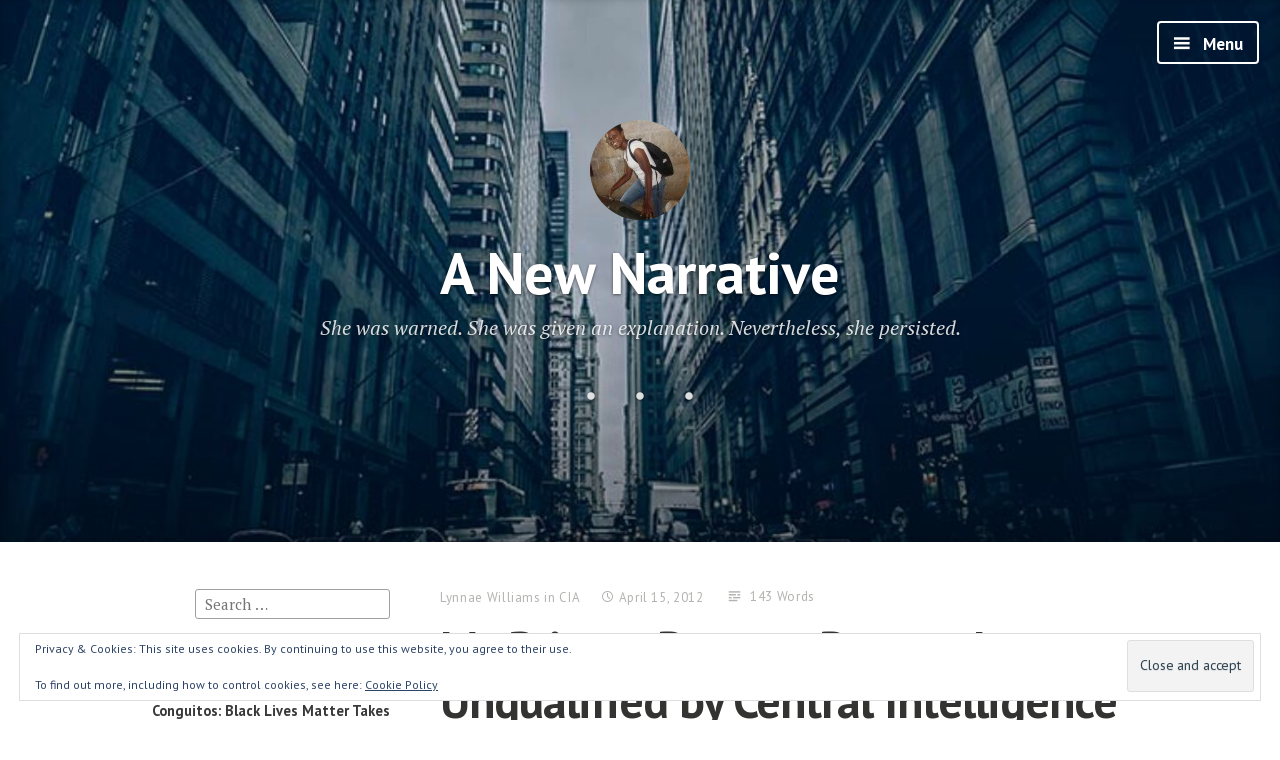

--- FILE ---
content_type: text/html; charset=UTF-8
request_url: https://lynnaewilliams.com/2012/04/my-private-doctors-deemed-unqualified-by-central-intelligence-agency/
body_size: 11850
content:
<!DOCTYPE html>
<html lang="en-US" class="no-js">
<head>
<meta charset="UTF-8">
<meta name="viewport" content="width=device-width, initial-scale=1">
<link rel="profile" href="http://gmpg.org/xfn/11">
<link rel="pingback" href="https://lynnaewilliams.com/xmlrpc.php">

<script>(function(html){html.className = html.className.replace(/\bno-js\b/,'js')})(document.documentElement);</script>
<title>My Private Doctors Deemed Unqualified by Central Intelligence Agency &#8211; A New Narrative</title>
<meta name='robots' content='max-image-preview:large' />
	<style>img:is([sizes="auto" i], [sizes^="auto," i]) { contain-intrinsic-size: 3000px 1500px }</style>
	<!-- Jetpack Site Verification Tags -->
<meta name="msvalidate.01" content="92DC58CAD8EE424650854F8517AA8D2B" />
<link rel='dns-prefetch' href='//secure.gravatar.com' />
<link rel='dns-prefetch' href='//stats.wp.com' />
<link rel='dns-prefetch' href='//fonts.googleapis.com' />
<link rel='dns-prefetch' href='//v0.wordpress.com' />
<link rel='dns-prefetch' href='//widgets.wp.com' />
<link rel='dns-prefetch' href='//s0.wp.com' />
<link rel='dns-prefetch' href='//0.gravatar.com' />
<link rel='dns-prefetch' href='//1.gravatar.com' />
<link rel='dns-prefetch' href='//2.gravatar.com' />
<link rel='dns-prefetch' href='//jetpack.wordpress.com' />
<link rel='dns-prefetch' href='//public-api.wordpress.com' />
<link rel='preconnect' href='//i0.wp.com' />
<link rel='preconnect' href='//c0.wp.com' />
<link rel="alternate" type="application/rss+xml" title="A New Narrative &raquo; Feed" href="https://lynnaewilliams.com/feed/" />
<link rel="alternate" type="application/rss+xml" title="A New Narrative &raquo; Comments Feed" href="https://lynnaewilliams.com/comments/feed/" />
<script type="text/javascript">
/* <![CDATA[ */
window._wpemojiSettings = {"baseUrl":"https:\/\/s.w.org\/images\/core\/emoji\/16.0.1\/72x72\/","ext":".png","svgUrl":"https:\/\/s.w.org\/images\/core\/emoji\/16.0.1\/svg\/","svgExt":".svg","source":{"concatemoji":"https:\/\/lynnaewilliams.com\/wp-includes\/js\/wp-emoji-release.min.js?ver=6.8.3"}};
/*! This file is auto-generated */
!function(s,n){var o,i,e;function c(e){try{var t={supportTests:e,timestamp:(new Date).valueOf()};sessionStorage.setItem(o,JSON.stringify(t))}catch(e){}}function p(e,t,n){e.clearRect(0,0,e.canvas.width,e.canvas.height),e.fillText(t,0,0);var t=new Uint32Array(e.getImageData(0,0,e.canvas.width,e.canvas.height).data),a=(e.clearRect(0,0,e.canvas.width,e.canvas.height),e.fillText(n,0,0),new Uint32Array(e.getImageData(0,0,e.canvas.width,e.canvas.height).data));return t.every(function(e,t){return e===a[t]})}function u(e,t){e.clearRect(0,0,e.canvas.width,e.canvas.height),e.fillText(t,0,0);for(var n=e.getImageData(16,16,1,1),a=0;a<n.data.length;a++)if(0!==n.data[a])return!1;return!0}function f(e,t,n,a){switch(t){case"flag":return n(e,"\ud83c\udff3\ufe0f\u200d\u26a7\ufe0f","\ud83c\udff3\ufe0f\u200b\u26a7\ufe0f")?!1:!n(e,"\ud83c\udde8\ud83c\uddf6","\ud83c\udde8\u200b\ud83c\uddf6")&&!n(e,"\ud83c\udff4\udb40\udc67\udb40\udc62\udb40\udc65\udb40\udc6e\udb40\udc67\udb40\udc7f","\ud83c\udff4\u200b\udb40\udc67\u200b\udb40\udc62\u200b\udb40\udc65\u200b\udb40\udc6e\u200b\udb40\udc67\u200b\udb40\udc7f");case"emoji":return!a(e,"\ud83e\udedf")}return!1}function g(e,t,n,a){var r="undefined"!=typeof WorkerGlobalScope&&self instanceof WorkerGlobalScope?new OffscreenCanvas(300,150):s.createElement("canvas"),o=r.getContext("2d",{willReadFrequently:!0}),i=(o.textBaseline="top",o.font="600 32px Arial",{});return e.forEach(function(e){i[e]=t(o,e,n,a)}),i}function t(e){var t=s.createElement("script");t.src=e,t.defer=!0,s.head.appendChild(t)}"undefined"!=typeof Promise&&(o="wpEmojiSettingsSupports",i=["flag","emoji"],n.supports={everything:!0,everythingExceptFlag:!0},e=new Promise(function(e){s.addEventListener("DOMContentLoaded",e,{once:!0})}),new Promise(function(t){var n=function(){try{var e=JSON.parse(sessionStorage.getItem(o));if("object"==typeof e&&"number"==typeof e.timestamp&&(new Date).valueOf()<e.timestamp+604800&&"object"==typeof e.supportTests)return e.supportTests}catch(e){}return null}();if(!n){if("undefined"!=typeof Worker&&"undefined"!=typeof OffscreenCanvas&&"undefined"!=typeof URL&&URL.createObjectURL&&"undefined"!=typeof Blob)try{var e="postMessage("+g.toString()+"("+[JSON.stringify(i),f.toString(),p.toString(),u.toString()].join(",")+"));",a=new Blob([e],{type:"text/javascript"}),r=new Worker(URL.createObjectURL(a),{name:"wpTestEmojiSupports"});return void(r.onmessage=function(e){c(n=e.data),r.terminate(),t(n)})}catch(e){}c(n=g(i,f,p,u))}t(n)}).then(function(e){for(var t in e)n.supports[t]=e[t],n.supports.everything=n.supports.everything&&n.supports[t],"flag"!==t&&(n.supports.everythingExceptFlag=n.supports.everythingExceptFlag&&n.supports[t]);n.supports.everythingExceptFlag=n.supports.everythingExceptFlag&&!n.supports.flag,n.DOMReady=!1,n.readyCallback=function(){n.DOMReady=!0}}).then(function(){return e}).then(function(){var e;n.supports.everything||(n.readyCallback(),(e=n.source||{}).concatemoji?t(e.concatemoji):e.wpemoji&&e.twemoji&&(t(e.twemoji),t(e.wpemoji)))}))}((window,document),window._wpemojiSettings);
/* ]]> */
</script>
<link rel='stylesheet' id='jetpack_related-posts-css' href='https://c0.wp.com/p/jetpack/15.4/modules/related-posts/related-posts.css' type='text/css' media='all' />
<style id='wp-emoji-styles-inline-css' type='text/css'>

	img.wp-smiley, img.emoji {
		display: inline !important;
		border: none !important;
		box-shadow: none !important;
		height: 1em !important;
		width: 1em !important;
		margin: 0 0.07em !important;
		vertical-align: -0.1em !important;
		background: none !important;
		padding: 0 !important;
	}
</style>
<link rel='stylesheet' id='wp-block-library-css' href='https://c0.wp.com/c/6.8.3/wp-includes/css/dist/block-library/style.min.css' type='text/css' media='all' />
<style id='classic-theme-styles-inline-css' type='text/css'>
/*! This file is auto-generated */
.wp-block-button__link{color:#fff;background-color:#32373c;border-radius:9999px;box-shadow:none;text-decoration:none;padding:calc(.667em + 2px) calc(1.333em + 2px);font-size:1.125em}.wp-block-file__button{background:#32373c;color:#fff;text-decoration:none}
</style>
<link rel='stylesheet' id='mediaelement-css' href='https://c0.wp.com/c/6.8.3/wp-includes/js/mediaelement/mediaelementplayer-legacy.min.css' type='text/css' media='all' />
<link rel='stylesheet' id='wp-mediaelement-css' href='https://c0.wp.com/c/6.8.3/wp-includes/js/mediaelement/wp-mediaelement.min.css' type='text/css' media='all' />
<style id='jetpack-sharing-buttons-style-inline-css' type='text/css'>
.jetpack-sharing-buttons__services-list{display:flex;flex-direction:row;flex-wrap:wrap;gap:0;list-style-type:none;margin:5px;padding:0}.jetpack-sharing-buttons__services-list.has-small-icon-size{font-size:12px}.jetpack-sharing-buttons__services-list.has-normal-icon-size{font-size:16px}.jetpack-sharing-buttons__services-list.has-large-icon-size{font-size:24px}.jetpack-sharing-buttons__services-list.has-huge-icon-size{font-size:36px}@media print{.jetpack-sharing-buttons__services-list{display:none!important}}.editor-styles-wrapper .wp-block-jetpack-sharing-buttons{gap:0;padding-inline-start:0}ul.jetpack-sharing-buttons__services-list.has-background{padding:1.25em 2.375em}
</style>
<style id='global-styles-inline-css' type='text/css'>
:root{--wp--preset--aspect-ratio--square: 1;--wp--preset--aspect-ratio--4-3: 4/3;--wp--preset--aspect-ratio--3-4: 3/4;--wp--preset--aspect-ratio--3-2: 3/2;--wp--preset--aspect-ratio--2-3: 2/3;--wp--preset--aspect-ratio--16-9: 16/9;--wp--preset--aspect-ratio--9-16: 9/16;--wp--preset--color--black: #000000;--wp--preset--color--cyan-bluish-gray: #abb8c3;--wp--preset--color--white: #ffffff;--wp--preset--color--pale-pink: #f78da7;--wp--preset--color--vivid-red: #cf2e2e;--wp--preset--color--luminous-vivid-orange: #ff6900;--wp--preset--color--luminous-vivid-amber: #fcb900;--wp--preset--color--light-green-cyan: #7bdcb5;--wp--preset--color--vivid-green-cyan: #00d084;--wp--preset--color--pale-cyan-blue: #8ed1fc;--wp--preset--color--vivid-cyan-blue: #0693e3;--wp--preset--color--vivid-purple: #9b51e0;--wp--preset--gradient--vivid-cyan-blue-to-vivid-purple: linear-gradient(135deg,rgba(6,147,227,1) 0%,rgb(155,81,224) 100%);--wp--preset--gradient--light-green-cyan-to-vivid-green-cyan: linear-gradient(135deg,rgb(122,220,180) 0%,rgb(0,208,130) 100%);--wp--preset--gradient--luminous-vivid-amber-to-luminous-vivid-orange: linear-gradient(135deg,rgba(252,185,0,1) 0%,rgba(255,105,0,1) 100%);--wp--preset--gradient--luminous-vivid-orange-to-vivid-red: linear-gradient(135deg,rgba(255,105,0,1) 0%,rgb(207,46,46) 100%);--wp--preset--gradient--very-light-gray-to-cyan-bluish-gray: linear-gradient(135deg,rgb(238,238,238) 0%,rgb(169,184,195) 100%);--wp--preset--gradient--cool-to-warm-spectrum: linear-gradient(135deg,rgb(74,234,220) 0%,rgb(151,120,209) 20%,rgb(207,42,186) 40%,rgb(238,44,130) 60%,rgb(251,105,98) 80%,rgb(254,248,76) 100%);--wp--preset--gradient--blush-light-purple: linear-gradient(135deg,rgb(255,206,236) 0%,rgb(152,150,240) 100%);--wp--preset--gradient--blush-bordeaux: linear-gradient(135deg,rgb(254,205,165) 0%,rgb(254,45,45) 50%,rgb(107,0,62) 100%);--wp--preset--gradient--luminous-dusk: linear-gradient(135deg,rgb(255,203,112) 0%,rgb(199,81,192) 50%,rgb(65,88,208) 100%);--wp--preset--gradient--pale-ocean: linear-gradient(135deg,rgb(255,245,203) 0%,rgb(182,227,212) 50%,rgb(51,167,181) 100%);--wp--preset--gradient--electric-grass: linear-gradient(135deg,rgb(202,248,128) 0%,rgb(113,206,126) 100%);--wp--preset--gradient--midnight: linear-gradient(135deg,rgb(2,3,129) 0%,rgb(40,116,252) 100%);--wp--preset--font-size--small: 13px;--wp--preset--font-size--medium: 20px;--wp--preset--font-size--large: 36px;--wp--preset--font-size--x-large: 42px;--wp--preset--spacing--20: 0.44rem;--wp--preset--spacing--30: 0.67rem;--wp--preset--spacing--40: 1rem;--wp--preset--spacing--50: 1.5rem;--wp--preset--spacing--60: 2.25rem;--wp--preset--spacing--70: 3.38rem;--wp--preset--spacing--80: 5.06rem;--wp--preset--shadow--natural: 6px 6px 9px rgba(0, 0, 0, 0.2);--wp--preset--shadow--deep: 12px 12px 50px rgba(0, 0, 0, 0.4);--wp--preset--shadow--sharp: 6px 6px 0px rgba(0, 0, 0, 0.2);--wp--preset--shadow--outlined: 6px 6px 0px -3px rgba(255, 255, 255, 1), 6px 6px rgba(0, 0, 0, 1);--wp--preset--shadow--crisp: 6px 6px 0px rgba(0, 0, 0, 1);}:where(.is-layout-flex){gap: 0.5em;}:where(.is-layout-grid){gap: 0.5em;}body .is-layout-flex{display: flex;}.is-layout-flex{flex-wrap: wrap;align-items: center;}.is-layout-flex > :is(*, div){margin: 0;}body .is-layout-grid{display: grid;}.is-layout-grid > :is(*, div){margin: 0;}:where(.wp-block-columns.is-layout-flex){gap: 2em;}:where(.wp-block-columns.is-layout-grid){gap: 2em;}:where(.wp-block-post-template.is-layout-flex){gap: 1.25em;}:where(.wp-block-post-template.is-layout-grid){gap: 1.25em;}.has-black-color{color: var(--wp--preset--color--black) !important;}.has-cyan-bluish-gray-color{color: var(--wp--preset--color--cyan-bluish-gray) !important;}.has-white-color{color: var(--wp--preset--color--white) !important;}.has-pale-pink-color{color: var(--wp--preset--color--pale-pink) !important;}.has-vivid-red-color{color: var(--wp--preset--color--vivid-red) !important;}.has-luminous-vivid-orange-color{color: var(--wp--preset--color--luminous-vivid-orange) !important;}.has-luminous-vivid-amber-color{color: var(--wp--preset--color--luminous-vivid-amber) !important;}.has-light-green-cyan-color{color: var(--wp--preset--color--light-green-cyan) !important;}.has-vivid-green-cyan-color{color: var(--wp--preset--color--vivid-green-cyan) !important;}.has-pale-cyan-blue-color{color: var(--wp--preset--color--pale-cyan-blue) !important;}.has-vivid-cyan-blue-color{color: var(--wp--preset--color--vivid-cyan-blue) !important;}.has-vivid-purple-color{color: var(--wp--preset--color--vivid-purple) !important;}.has-black-background-color{background-color: var(--wp--preset--color--black) !important;}.has-cyan-bluish-gray-background-color{background-color: var(--wp--preset--color--cyan-bluish-gray) !important;}.has-white-background-color{background-color: var(--wp--preset--color--white) !important;}.has-pale-pink-background-color{background-color: var(--wp--preset--color--pale-pink) !important;}.has-vivid-red-background-color{background-color: var(--wp--preset--color--vivid-red) !important;}.has-luminous-vivid-orange-background-color{background-color: var(--wp--preset--color--luminous-vivid-orange) !important;}.has-luminous-vivid-amber-background-color{background-color: var(--wp--preset--color--luminous-vivid-amber) !important;}.has-light-green-cyan-background-color{background-color: var(--wp--preset--color--light-green-cyan) !important;}.has-vivid-green-cyan-background-color{background-color: var(--wp--preset--color--vivid-green-cyan) !important;}.has-pale-cyan-blue-background-color{background-color: var(--wp--preset--color--pale-cyan-blue) !important;}.has-vivid-cyan-blue-background-color{background-color: var(--wp--preset--color--vivid-cyan-blue) !important;}.has-vivid-purple-background-color{background-color: var(--wp--preset--color--vivid-purple) !important;}.has-black-border-color{border-color: var(--wp--preset--color--black) !important;}.has-cyan-bluish-gray-border-color{border-color: var(--wp--preset--color--cyan-bluish-gray) !important;}.has-white-border-color{border-color: var(--wp--preset--color--white) !important;}.has-pale-pink-border-color{border-color: var(--wp--preset--color--pale-pink) !important;}.has-vivid-red-border-color{border-color: var(--wp--preset--color--vivid-red) !important;}.has-luminous-vivid-orange-border-color{border-color: var(--wp--preset--color--luminous-vivid-orange) !important;}.has-luminous-vivid-amber-border-color{border-color: var(--wp--preset--color--luminous-vivid-amber) !important;}.has-light-green-cyan-border-color{border-color: var(--wp--preset--color--light-green-cyan) !important;}.has-vivid-green-cyan-border-color{border-color: var(--wp--preset--color--vivid-green-cyan) !important;}.has-pale-cyan-blue-border-color{border-color: var(--wp--preset--color--pale-cyan-blue) !important;}.has-vivid-cyan-blue-border-color{border-color: var(--wp--preset--color--vivid-cyan-blue) !important;}.has-vivid-purple-border-color{border-color: var(--wp--preset--color--vivid-purple) !important;}.has-vivid-cyan-blue-to-vivid-purple-gradient-background{background: var(--wp--preset--gradient--vivid-cyan-blue-to-vivid-purple) !important;}.has-light-green-cyan-to-vivid-green-cyan-gradient-background{background: var(--wp--preset--gradient--light-green-cyan-to-vivid-green-cyan) !important;}.has-luminous-vivid-amber-to-luminous-vivid-orange-gradient-background{background: var(--wp--preset--gradient--luminous-vivid-amber-to-luminous-vivid-orange) !important;}.has-luminous-vivid-orange-to-vivid-red-gradient-background{background: var(--wp--preset--gradient--luminous-vivid-orange-to-vivid-red) !important;}.has-very-light-gray-to-cyan-bluish-gray-gradient-background{background: var(--wp--preset--gradient--very-light-gray-to-cyan-bluish-gray) !important;}.has-cool-to-warm-spectrum-gradient-background{background: var(--wp--preset--gradient--cool-to-warm-spectrum) !important;}.has-blush-light-purple-gradient-background{background: var(--wp--preset--gradient--blush-light-purple) !important;}.has-blush-bordeaux-gradient-background{background: var(--wp--preset--gradient--blush-bordeaux) !important;}.has-luminous-dusk-gradient-background{background: var(--wp--preset--gradient--luminous-dusk) !important;}.has-pale-ocean-gradient-background{background: var(--wp--preset--gradient--pale-ocean) !important;}.has-electric-grass-gradient-background{background: var(--wp--preset--gradient--electric-grass) !important;}.has-midnight-gradient-background{background: var(--wp--preset--gradient--midnight) !important;}.has-small-font-size{font-size: var(--wp--preset--font-size--small) !important;}.has-medium-font-size{font-size: var(--wp--preset--font-size--medium) !important;}.has-large-font-size{font-size: var(--wp--preset--font-size--large) !important;}.has-x-large-font-size{font-size: var(--wp--preset--font-size--x-large) !important;}
:where(.wp-block-post-template.is-layout-flex){gap: 1.25em;}:where(.wp-block-post-template.is-layout-grid){gap: 1.25em;}
:where(.wp-block-columns.is-layout-flex){gap: 2em;}:where(.wp-block-columns.is-layout-grid){gap: 2em;}
:root :where(.wp-block-pullquote){font-size: 1.5em;line-height: 1.6;}
</style>
<link rel='stylesheet' id='wp-components-css' href='https://c0.wp.com/c/6.8.3/wp-includes/css/dist/components/style.min.css' type='text/css' media='all' />
<link rel='stylesheet' id='godaddy-styles-css' href='https://lynnaewilliams.com/wp-content/mu-plugins/vendor/wpex/godaddy-launch/includes/Dependencies/GoDaddy/Styles/build/latest.css?ver=2.0.2' type='text/css' media='all' />
<link rel='stylesheet' id='independent-publisher-fonts-css' href='https://fonts.googleapis.com/css?family=PT+Sans%3A400%2C700%2C400italic%2C700italic%7CPT+Serif%3A400%2C700%2C400italic%2C700italic&#038;subset=latin%2Clatin-ext' type='text/css' media='all' />
<link rel='stylesheet' id='genericons-css' href='https://c0.wp.com/p/jetpack/15.4/_inc/genericons/genericons/genericons.css' type='text/css' media='all' />
<link rel='stylesheet' id='independent-publisher-style-css' href='https://lynnaewilliams.com/wp-content/themes/independent-publisher-wpcom/style.css?ver=6.8.3' type='text/css' media='all' />
<style id='independent-publisher-style-inline-css' type='text/css'>
#hero-header { background: url("https://lynnaewilliams.com/wp-content/uploads/2020/07/cropped-header-blog.jpg") no-repeat center; background-size: cover; background-attachment: scroll; }
</style>
<link rel='stylesheet' id='jetpack_likes-css' href='https://c0.wp.com/p/jetpack/15.4/modules/likes/style.css' type='text/css' media='all' />
<link rel='stylesheet' id='jetpack-subscriptions-css' href='https://c0.wp.com/p/jetpack/15.4/_inc/build/subscriptions/subscriptions.min.css' type='text/css' media='all' />
<style id='jetpack_facebook_likebox-inline-css' type='text/css'>
.widget_facebook_likebox {
	overflow: hidden;
}

</style>
<link rel='stylesheet' id='sharedaddy-css' href='https://c0.wp.com/p/jetpack/15.4/modules/sharedaddy/sharing.css' type='text/css' media='all' />
<link rel='stylesheet' id='social-logos-css' href='https://c0.wp.com/p/jetpack/15.4/_inc/social-logos/social-logos.min.css' type='text/css' media='all' />
<script type="text/javascript" id="jetpack_related-posts-js-extra">
/* <![CDATA[ */
var related_posts_js_options = {"post_heading":"h4"};
/* ]]> */
</script>
<script type="text/javascript" src="https://c0.wp.com/p/jetpack/15.4/_inc/build/related-posts/related-posts.min.js" id="jetpack_related-posts-js"></script>
<script type="text/javascript" src="https://c0.wp.com/c/6.8.3/wp-includes/js/jquery/jquery.min.js" id="jquery-core-js"></script>
<script type="text/javascript" src="https://c0.wp.com/c/6.8.3/wp-includes/js/jquery/jquery-migrate.min.js" id="jquery-migrate-js"></script>
<link rel="https://api.w.org/" href="https://lynnaewilliams.com/wp-json/" /><link rel="alternate" title="JSON" type="application/json" href="https://lynnaewilliams.com/wp-json/wp/v2/posts/179" /><link rel="EditURI" type="application/rsd+xml" title="RSD" href="https://lynnaewilliams.com/xmlrpc.php?rsd" />
<meta name="generator" content="WordPress 6.8.3" />
<link rel="canonical" href="https://lynnaewilliams.com/2012/04/my-private-doctors-deemed-unqualified-by-central-intelligence-agency/" />
<link rel='shortlink' href='https://wp.me/p8vsf1-2T' />
<link rel="alternate" title="oEmbed (JSON)" type="application/json+oembed" href="https://lynnaewilliams.com/wp-json/oembed/1.0/embed?url=https%3A%2F%2Flynnaewilliams.com%2F2012%2F04%2Fmy-private-doctors-deemed-unqualified-by-central-intelligence-agency%2F" />
<link rel="alternate" title="oEmbed (XML)" type="text/xml+oembed" href="https://lynnaewilliams.com/wp-json/oembed/1.0/embed?url=https%3A%2F%2Flynnaewilliams.com%2F2012%2F04%2Fmy-private-doctors-deemed-unqualified-by-central-intelligence-agency%2F&#038;format=xml" />
	<style>img#wpstats{display:none}</style>
		<style type="text/css">.recentcomments a{display:inline !important;padding:0 !important;margin:0 !important;}</style>
<!-- Jetpack Open Graph Tags -->
<meta property="og:type" content="article" />
<meta property="og:title" content="My Private Doctors Deemed Unqualified by Central Intelligence Agency" />
<meta property="og:url" content="https://lynnaewilliams.com/2012/04/my-private-doctors-deemed-unqualified-by-central-intelligence-agency/" />
<meta property="og:description" content="CIA&#8217;s Office of Medical Services, Office of Security, Special Activities Staff, Personnel Evaluation Board and Employee Appeals Panel deemed my doctors unqualified and rejected their assessme…" />
<meta property="article:published_time" content="2012-04-15T18:09:00+00:00" />
<meta property="article:modified_time" content="2017-03-20T16:00:31+00:00" />
<meta property="og:site_name" content="A New Narrative" />
<meta property="og:image" content="https://i0.wp.com/lynnaewilliams.com/wp-content/uploads/2017/03/cropped-world-1.png?fit=512%2C512&#038;ssl=1" />
<meta property="og:image:width" content="512" />
<meta property="og:image:height" content="512" />
<meta property="og:image:alt" content="" />
<meta property="og:locale" content="en_US" />
<meta name="twitter:text:title" content="My Private Doctors Deemed Unqualified by Central Intelligence Agency" />
<meta name="twitter:image" content="https://i0.wp.com/lynnaewilliams.com/wp-content/uploads/2017/03/cropped-world-1.png?fit=240%2C240&amp;ssl=1" />
<meta name="twitter:card" content="summary" />

<!-- End Jetpack Open Graph Tags -->
<link rel="icon" href="https://i0.wp.com/lynnaewilliams.com/wp-content/uploads/2017/03/cropped-world-1.png?fit=32%2C32&#038;ssl=1" sizes="32x32" />
<link rel="icon" href="https://i0.wp.com/lynnaewilliams.com/wp-content/uploads/2017/03/cropped-world-1.png?fit=192%2C192&#038;ssl=1" sizes="192x192" />
<link rel="apple-touch-icon" href="https://i0.wp.com/lynnaewilliams.com/wp-content/uploads/2017/03/cropped-world-1.png?fit=180%2C180&#038;ssl=1" />
<meta name="msapplication-TileImage" content="https://i0.wp.com/lynnaewilliams.com/wp-content/uploads/2017/03/cropped-world-1.png?fit=270%2C270&#038;ssl=1" />
</head>

<body class="wp-singular post-template-default single single-post postid-179 single-format-standard wp-theme-independent-publisher-wpcom has-header-image has-sidebar">

<div id="page" class="hfeed site">
	<a class="skip-link screen-reader-text" href="#content">Skip to content</a>

	
<div id="hero-header" class="site-hero-section">
			<a id="slide-menu-toggle" class="menu-toggle" href="#slide-menu" aria-controls="slide-menu" aria-expanded="false" role="button" onclick="return false;">
			Menu		</a><!-- #slide-menu-toggle -->
	
	<div class="inner">
					<a class="site-logo-link" href="https://lynnaewilliams.com/">
				<img alt="" class="site-logo-image no-grav" width="100" height="100" src="https://secure.gravatar.com/avatar/580b468663d30bdfc74928342bc518730e1f6b05aae6a3996aee3a62a44a3a8a?s=100&#038;r=g" />
			</a><!-- .site-logo-link -->
				<h1 class="site-title"><a href="https://lynnaewilliams.com/" rel="home">A New Narrative</a></h1>
		<h2 class="site-description">She was warned. She was given an explanation. Nevertheless, she persisted.</h2>

					<nav id="hero-social-navigation" class="social-navigation" role="navigation">
				<ul id="social-menu" class="menu"><li id="menu-item-15" class="menu-item menu-item-type-custom menu-item-object-custom menu-item-home menu-item-15"><a href="https://lynnaewilliams.com"><span class="screen-reader-text">Home</span></a></li>
<li id="menu-item-71" class="menu-item menu-item-type-post_type menu-item-object-page menu-item-71"><a href="https://lynnaewilliams.com/about/"><span class="screen-reader-text">About Me</span></a></li>
<li id="menu-item-12" class="menu-item menu-item-type-post_type menu-item-object-page menu-item-12"><a href="https://lynnaewilliams.com/contact/"><span class="screen-reader-text">Contact Me</span></a></li>
</ul>			</nav><!-- #hero-social-navigation -->
			</div><!-- .inner -->
</div><!-- #hero-header -->


	<div id="content-wrapper">
		<header id="masthead" class="site-header" role="banner">
			
			
<div id="secondary" class="widget-area" role="complementary">
	<aside id="search-2" class="widget widget_search"><form role="search" method="get" class="search-form" action="https://lynnaewilliams.com/">
				<label>
					<span class="screen-reader-text">Search for:</span>
					<input type="search" class="search-field" placeholder="Search &hellip;" value="" name="s" />
				</label>
				<input type="submit" class="search-submit" value="Search" />
			</form></aside>
		<aside id="recent-posts-2" class="widget widget_recent_entries">
		<h1 class="widget-title">Recent Posts</h1>
		<ul>
											<li>
					<a href="https://lynnaewilliams.com/2020/07/conguitos-black-lives-matters-takes-on-spains-racist-candy/">Conguitos: Black Lives Matter Takes On Spain&#8217;s Racist Candy</a>
											<span class="post-date">July 16, 2020</span>
									</li>
											<li>
					<a href="https://lynnaewilliams.com/2017/04/lynnae-williams-on-black-tower-radio-cias-broken-security-wikileaks-vault-7/">Lynnae Williams on Black Tower Radio: CIA&#8217;s Broken Security &#038; Wikileaks Vault 7</a>
											<span class="post-date">April 2, 2017</span>
									</li>
											<li>
					<a href="https://lynnaewilliams.com/2017/03/wikileaks-a-spy-agency-for-the-21st-century/">Wikileaks:  A Spy Agency for the 21st Century</a>
											<span class="post-date">March 27, 2017</span>
									</li>
											<li>
					<a href="https://lynnaewilliams.com/2017/03/cias-millennials-are-not-to-blame-for-the-wikileaks-vault-7-leak/">CIA’s Millennials are not to blame for the Wikileaks Vault 7 leak</a>
											<span class="post-date">March 15, 2017</span>
									</li>
											<li>
					<a href="https://lynnaewilliams.com/2017/03/wikileaks-vault-7-cias-operations-security-apocalypse/">Wikileaks Vault 7: CIA’s Operations Security Apocalypse</a>
											<span class="post-date">March 15, 2017</span>
									</li>
					</ul>

		</aside><aside id="facebook-likebox-3" class="widget widget_facebook_likebox"><h1 class="widget-title"><a href="https://www.facebook.com/LynnaeW/">A New Narrative on Facebook</a></h1>		<div id="fb-root"></div>
		<div class="fb-page" data-href="https://www.facebook.com/LynnaeW/" data-width="340"  data-height="580" data-hide-cover="false" data-show-facepile="true" data-tabs="timeline" data-hide-cta="false" data-small-header="false">
		<div class="fb-xfbml-parse-ignore"><blockquote cite="https://www.facebook.com/LynnaeW/"><a href="https://www.facebook.com/LynnaeW/">A New Narrative on Facebook</a></blockquote></div>
		</div>
		</aside><aside id="categories-3" class="widget widget_categories"><h1 class="widget-title">Categories</h1>
			<ul>
					<li class="cat-item cat-item-42"><a href="https://lynnaewilliams.com/category/black/">Black</a> (1)
</li>
	<li class="cat-item cat-item-8"><a href="https://lynnaewilliams.com/category/cia/">CIA</a> (29)
</li>
	<li class="cat-item cat-item-16"><a href="https://lynnaewilliams.com/category/defense-intelligence-agency/">Defense Intelligence Agency</a> (10)
</li>
	<li class="cat-item cat-item-17"><a href="https://lynnaewilliams.com/category/dni/">DNI</a> (1)
</li>
	<li class="cat-item cat-item-4"><a href="https://lynnaewilliams.com/category/national-security/">National Security</a> (4)
</li>
	<li class="cat-item cat-item-43"><a href="https://lynnaewilliams.com/category/race/">Race</a> (1)
<ul class='children'>
	<li class="cat-item cat-item-44"><a href="https://lynnaewilliams.com/category/race/black-lives-matter/">Black Lives Matter</a> (1)
</li>
</ul>
</li>
	<li class="cat-item cat-item-40"><a href="https://lynnaewilliams.com/category/racism/">Racism</a> (1)
</li>
	<li class="cat-item cat-item-41"><a href="https://lynnaewilliams.com/category/spain/">Spain</a> (1)
</li>
	<li class="cat-item cat-item-1"><a href="https://lynnaewilliams.com/category/uncategorized/">Uncategorized</a> (1)
</li>
			</ul>

			</aside><aside id="blog_subscription-2" class="widget widget_blog_subscription jetpack_subscription_widget"><h1 class="widget-title">Subscribe to Blog via Email</h1>
			<div class="wp-block-jetpack-subscriptions__container">
			<form action="#" method="post" accept-charset="utf-8" id="subscribe-blog-blog_subscription-2"
				data-blog="125707419"
				data-post_access_level="everybody" >
									<div id="subscribe-text"><p>Enter your email address to subscribe to this blog and receive notifications of new posts by email.</p>
</div>
										<p id="subscribe-email">
						<label id="jetpack-subscribe-label"
							class="screen-reader-text"
							for="subscribe-field-blog_subscription-2">
							Email Address						</label>
						<input type="email" name="email" autocomplete="email" required="required"
																					value=""
							id="subscribe-field-blog_subscription-2"
							placeholder="Email Address"
						/>
					</p>

					<p id="subscribe-submit"
											>
						<input type="hidden" name="action" value="subscribe"/>
						<input type="hidden" name="source" value="https://lynnaewilliams.com/2012/04/my-private-doctors-deemed-unqualified-by-central-intelligence-agency/"/>
						<input type="hidden" name="sub-type" value="widget"/>
						<input type="hidden" name="redirect_fragment" value="subscribe-blog-blog_subscription-2"/>
						<input type="hidden" id="_wpnonce" name="_wpnonce" value="601376a8ff" /><input type="hidden" name="_wp_http_referer" value="/2012/04/my-private-doctors-deemed-unqualified-by-central-intelligence-agency/" />						<button type="submit"
															class="wp-block-button__link"
																					name="jetpack_subscriptions_widget"
						>
							Subscribe						</button>
					</p>
							</form>
							<div class="wp-block-jetpack-subscriptions__subscount">
					Join 9 other subscribers				</div>
						</div>
			
</aside><aside id="archives-2" class="widget widget_archive"><h1 class="widget-title">Archives</h1>
			<ul>
					<li><a href='https://lynnaewilliams.com/2020/07/'>July 2020</a></li>
	<li><a href='https://lynnaewilliams.com/2017/04/'>April 2017</a></li>
	<li><a href='https://lynnaewilliams.com/2017/03/'>March 2017</a></li>
	<li><a href='https://lynnaewilliams.com/2012/06/'>June 2012</a></li>
	<li><a href='https://lynnaewilliams.com/2012/04/'>April 2012</a></li>
	<li><a href='https://lynnaewilliams.com/2012/03/'>March 2012</a></li>
	<li><a href='https://lynnaewilliams.com/2012/02/'>February 2012</a></li>
	<li><a href='https://lynnaewilliams.com/2012/01/'>January 2012</a></li>
			</ul>

			</aside><aside id="twitter_timeline-2" class="widget widget_twitter_timeline"><h1 class="widget-title">Follow me on Twitter</h1><a class="twitter-timeline" data-height="400" data-theme="light" data-border-color="#e8e8e8" data-lang="EN" data-partner="jetpack" href="https://twitter.com/" href="https://twitter.com/">My Tweets</a></aside><aside id="recent-comments-2" class="widget widget_recent_comments"><h1 class="widget-title">Recent Comments</h1><ul id="recentcomments"><li class="recentcomments"><span class="comment-author-link">Milton Lane</span> on <a href="https://lynnaewilliams.com/2020/07/conguitos-black-lives-matters-takes-on-spains-racist-candy/#comment-45">Conguitos: Black Lives Matter Takes On Spain&#8217;s Racist Candy</a></li><li class="recentcomments"><span class="comment-author-link">Anonymous</span> on <a href="https://lynnaewilliams.com/2012/01/personnel-evaluation-board-decision/#comment-44">Personnel Evaluation Board Decision</a></li><li class="recentcomments"><span class="comment-author-link">Alessia Paola Pesando</span> on <a href="https://lynnaewilliams.com/2017/03/wikileaks-a-spy-agency-for-the-21st-century/#comment-43">Wikileaks:  A Spy Agency for the 21st Century</a></li></ul></aside><aside id="google_translate_widget-3" class="widget widget_google_translate_widget"><div id="google_translate_element"></div></aside><aside id="eu_cookie_law_widget-2" class="widget widget_eu_cookie_law_widget">
<div
	class="hide-on-button"
	data-hide-timeout="30"
	data-consent-expiration="180"
	id="eu-cookie-law"
>
	<form method="post" id="jetpack-eu-cookie-law-form">
		<input type="submit" value="Close and accept" class="accept" />
	</form>

	Privacy &amp; Cookies: This site uses cookies. By continuing to use this website, you agree to their use.<br />
<br />
To find out more, including how to control cookies, see here:
		<a href="https://automattic.com/cookies/" rel="nofollow">
		Cookie Policy	</a>
</div>
</aside></div><!-- #secondary -->		</header><!-- #masthead -->

		<div id="content" class="site-content">

	<div id="primary" class="content-area">
		<main id="main" class="site-main" role="main">

		
			
<article id="post-179" class="post-179 post type-post status-publish format-standard hentry category-cia">
			<div class="entry-meta light-text">
			<a href="https://lynnaewilliams.com/author/wlynnae/" title="Posts by Lynnae Williams" rel="author">Lynnae Williams</a>			<span class="cat-links">
				in <a href="https://lynnaewilliams.com/category/cia/" rel="category tag">CIA</a>			</span><!-- .cat-links -->

			<span class="published-on"><time class="entry-date published" datetime="2012-04-15T20:09:00+02:00">April 15, 2012</time><time class="updated" datetime="2017-03-20T17:00:31+01:00">March 20, 2017</time></span>

							<span class="word-count">143 Words</span>
			
					</div><!-- .entry-meta -->
			<header class="entry-header">
			<h1 class="entry-title">My Private Doctors Deemed Unqualified by Central Intelligence Agency</h1>		</header><!-- .entry-header -->
	<div class="entry-content">
		<p>CIA&#8217;s Office of Medical Services, Office of Security, Special Activities Staff, Personnel Evaluation Board and Employee Appeals Panel deemed my doctors unqualified and rejected their assessments of my health condition, ability for work, and fitness for duty.</p>
<div></div>
<div>Here is a complete list of my doctors and the approximate time I have been (or was) seeing them.</div>
<div></div>
<div>1. <a href="http://www.gwupsychiatry.org/bios/frank-julia.shtml">Julia Frank, M.D</a>., Psychiatrist ~ 2 years</div>
<div></div>
<div>2. <a href="http://www.jeangearon.com/aboutme.html">Jean Gearon, Ph.D</a>., Psychologist ~ 1 year plus (last visit Fall 2011)</div>
<div></div>
<div>3. <a href="http://www.nscplc.com/biocintron.html">Ruben Cintron, M.D</a>. , Neurologist ~ 2+ years</div>
<div></div>
<div>4. <a href="http://www.heritage-fp.com/doctors_staff.htm">Catherine Pipan, M.D.</a>, Primary Care Physician (Post Car Accident) ~2+ years</div>
<div></div>
<div>5. <a href="http://www.heritage-fp.com/doctors_staff.htm">Vanessa Peyton, M.D.</a>, Primary Care Physician (Pre Car Accident) ~2+ years</div>
<div></div>
<div>None of my doctors reported or diagnosed me as having Psychosis Not Otherwise Specified before or following my car accident. CIA staff, including the most senior levels of CIA leadership ignored my doctors&#8217; assessments, terminated my employment and security clearance for &#8220;psychological conditions.&#8221;</div>
<div class="sharedaddy sd-sharing-enabled"><div class="robots-nocontent sd-block sd-social sd-social-icon sd-sharing"><h3 class="sd-title">Share this:</h3><div class="sd-content"><ul><li class="share-twitter"><a rel="nofollow noopener noreferrer"
				data-shared="sharing-twitter-179"
				class="share-twitter sd-button share-icon no-text"
				href="https://lynnaewilliams.com/2012/04/my-private-doctors-deemed-unqualified-by-central-intelligence-agency/?share=twitter"
				target="_blank"
				aria-labelledby="sharing-twitter-179"
				>
				<span id="sharing-twitter-179" hidden>Click to share on X (Opens in new window)</span>
				<span>X</span>
			</a></li><li class="share-facebook"><a rel="nofollow noopener noreferrer"
				data-shared="sharing-facebook-179"
				class="share-facebook sd-button share-icon no-text"
				href="https://lynnaewilliams.com/2012/04/my-private-doctors-deemed-unqualified-by-central-intelligence-agency/?share=facebook"
				target="_blank"
				aria-labelledby="sharing-facebook-179"
				>
				<span id="sharing-facebook-179" hidden>Click to share on Facebook (Opens in new window)</span>
				<span>Facebook</span>
			</a></li><li class="share-jetpack-whatsapp"><a rel="nofollow noopener noreferrer"
				data-shared="sharing-whatsapp-179"
				class="share-jetpack-whatsapp sd-button share-icon no-text"
				href="https://lynnaewilliams.com/2012/04/my-private-doctors-deemed-unqualified-by-central-intelligence-agency/?share=jetpack-whatsapp"
				target="_blank"
				aria-labelledby="sharing-whatsapp-179"
				>
				<span id="sharing-whatsapp-179" hidden>Click to share on WhatsApp (Opens in new window)</span>
				<span>WhatsApp</span>
			</a></li><li class="share-reddit"><a rel="nofollow noopener noreferrer"
				data-shared="sharing-reddit-179"
				class="share-reddit sd-button share-icon no-text"
				href="https://lynnaewilliams.com/2012/04/my-private-doctors-deemed-unqualified-by-central-intelligence-agency/?share=reddit"
				target="_blank"
				aria-labelledby="sharing-reddit-179"
				>
				<span id="sharing-reddit-179" hidden>Click to share on Reddit (Opens in new window)</span>
				<span>Reddit</span>
			</a></li><li class="share-telegram"><a rel="nofollow noopener noreferrer"
				data-shared="sharing-telegram-179"
				class="share-telegram sd-button share-icon no-text"
				href="https://lynnaewilliams.com/2012/04/my-private-doctors-deemed-unqualified-by-central-intelligence-agency/?share=telegram"
				target="_blank"
				aria-labelledby="sharing-telegram-179"
				>
				<span id="sharing-telegram-179" hidden>Click to share on Telegram (Opens in new window)</span>
				<span>Telegram</span>
			</a></li><li class="share-print"><a rel="nofollow noopener noreferrer"
				data-shared="sharing-print-179"
				class="share-print sd-button share-icon no-text"
				href="https://lynnaewilliams.com/2012/04/my-private-doctors-deemed-unqualified-by-central-intelligence-agency/#print?share=print"
				target="_blank"
				aria-labelledby="sharing-print-179"
				>
				<span id="sharing-print-179" hidden>Click to print (Opens in new window)</span>
				<span>Print</span>
			</a></li><li class="share-linkedin"><a rel="nofollow noopener noreferrer"
				data-shared="sharing-linkedin-179"
				class="share-linkedin sd-button share-icon no-text"
				href="https://lynnaewilliams.com/2012/04/my-private-doctors-deemed-unqualified-by-central-intelligence-agency/?share=linkedin"
				target="_blank"
				aria-labelledby="sharing-linkedin-179"
				>
				<span id="sharing-linkedin-179" hidden>Click to share on LinkedIn (Opens in new window)</span>
				<span>LinkedIn</span>
			</a></li><li class="share-tumblr"><a rel="nofollow noopener noreferrer"
				data-shared="sharing-tumblr-179"
				class="share-tumblr sd-button share-icon no-text"
				href="https://lynnaewilliams.com/2012/04/my-private-doctors-deemed-unqualified-by-central-intelligence-agency/?share=tumblr"
				target="_blank"
				aria-labelledby="sharing-tumblr-179"
				>
				<span id="sharing-tumblr-179" hidden>Click to share on Tumblr (Opens in new window)</span>
				<span>Tumblr</span>
			</a></li><li class="share-pinterest"><a rel="nofollow noopener noreferrer"
				data-shared="sharing-pinterest-179"
				class="share-pinterest sd-button share-icon no-text"
				href="https://lynnaewilliams.com/2012/04/my-private-doctors-deemed-unqualified-by-central-intelligence-agency/?share=pinterest"
				target="_blank"
				aria-labelledby="sharing-pinterest-179"
				>
				<span id="sharing-pinterest-179" hidden>Click to share on Pinterest (Opens in new window)</span>
				<span>Pinterest</span>
			</a></li><li class="share-pocket"><a rel="nofollow noopener noreferrer"
				data-shared="sharing-pocket-179"
				class="share-pocket sd-button share-icon no-text"
				href="https://lynnaewilliams.com/2012/04/my-private-doctors-deemed-unqualified-by-central-intelligence-agency/?share=pocket"
				target="_blank"
				aria-labelledby="sharing-pocket-179"
				>
				<span id="sharing-pocket-179" hidden>Click to share on Pocket (Opens in new window)</span>
				<span>Pocket</span>
			</a></li><li class="share-end"></li></ul></div></div></div><div class='sharedaddy sd-block sd-like jetpack-likes-widget-wrapper jetpack-likes-widget-unloaded' id='like-post-wrapper-125707419-179-696fa21eb319f' data-src='https://widgets.wp.com/likes/?ver=15.4#blog_id=125707419&amp;post_id=179&amp;origin=lynnaewilliams.com&amp;obj_id=125707419-179-696fa21eb319f' data-name='like-post-frame-125707419-179-696fa21eb319f' data-title='Like or Reblog'><h3 class="sd-title">Like this:</h3><div class='likes-widget-placeholder post-likes-widget-placeholder' style='height: 55px;'><span class='button'><span>Like</span></span> <span class="loading">Loading...</span></div><span class='sd-text-color'></span><a class='sd-link-color'></a></div>
<div id='jp-relatedposts' class='jp-relatedposts' >
	<h3 class="jp-relatedposts-headline"><em>Related</em></h3>
</div>	</div><!-- .entry-content -->

	</article><!-- #post-## -->
			
	<nav class="navigation post-navigation" aria-label="Posts">
		<h2 class="screen-reader-text">Post navigation</h2>
		<div class="nav-links"><div class="nav-previous"><a href="https://lynnaewilliams.com/2012/04/central-intelligence-agency-cia-voice-mail-recordings/" rel="prev">Central Intelligence Agency (CIA) Voice Mail Recordings</a></div><div class="nav-next"><a href="https://lynnaewilliams.com/2012/04/defense-intelligence-agency-dia-north-atlantic-treaty-organization-nato-security-briefing/" rel="next">Defense Intelligence Agency (DIA) North Atlantic Treaty Organization (NATO) Security Briefing</a></div></div>
	</nav>
			
		
		</main><!-- #main -->
	</div><!-- #primary -->


		</div><!-- #content -->

		<footer id="colophon" class="site-footer" role="contentinfo">
			<div class="site-info">
				<a href="http://wordpress.org/">Proudly powered by WordPress</a>
				<span class="sep"> | </span>
				Theme: Independent Publisher by <a href="http://raamdev.com/" rel="designer">Raam Dev</a>.			</div><!-- .site-info -->
		</footer><!-- #colophon -->
	</div><!-- #content-wrapper -->

			<div id="slide-menu" aria-expanded="false">
			<button class="menu-toggle" aria-controls="slide-menu" aria-expanded="false">Menu</button>

			<h2 class="menu-title">Menu</h2>
			<nav id="slide-navigation" class="main-slide-navigation" role="navigation">
				<ul id="menu-primary-menu" class="menu"><li class="menu-item menu-item-type-custom menu-item-object-custom menu-item-home menu-item-15"><a href="https://lynnaewilliams.com">Home</a></li>
<li class="menu-item menu-item-type-post_type menu-item-object-page menu-item-71"><a href="https://lynnaewilliams.com/about/">About Me</a></li>
<li class="menu-item menu-item-type-post_type menu-item-object-page menu-item-12"><a href="https://lynnaewilliams.com/contact/">Contact Me</a></li>
</ul>			</nav><!-- #slide-navigation -->

							<nav id="slide-social-navigation" class="social-navigation" role="navigation">
					<ul id="menu-primary-menu-1" class="menu"><li class="menu-item menu-item-type-custom menu-item-object-custom menu-item-home menu-item-15"><a href="https://lynnaewilliams.com"><span class="screen-reader-text">Home</span></a></li>
<li class="menu-item menu-item-type-post_type menu-item-object-page menu-item-71"><a href="https://lynnaewilliams.com/about/"><span class="screen-reader-text">About Me</span></a></li>
<li class="menu-item menu-item-type-post_type menu-item-object-page menu-item-12"><a href="https://lynnaewilliams.com/contact/"><span class="screen-reader-text">Contact Me</span></a></li>
</ul>				</nav><!-- #slide-social-navigation -->
					</div><!-- #slide-menu -->
	</div><!-- #page -->

<script type="speculationrules">
{"prefetch":[{"source":"document","where":{"and":[{"href_matches":"\/*"},{"not":{"href_matches":["\/wp-*.php","\/wp-admin\/*","\/wp-content\/uploads\/*","\/wp-content\/*","\/wp-content\/plugins\/*","\/wp-content\/themes\/independent-publisher-wpcom\/*","\/*\\?(.+)"]}},{"not":{"selector_matches":"a[rel~=\"nofollow\"]"}},{"not":{"selector_matches":".no-prefetch, .no-prefetch a"}}]},"eagerness":"conservative"}]}
</script>

	<script type="text/javascript">
		window.WPCOM_sharing_counts = {"https://lynnaewilliams.com/2012/04/my-private-doctors-deemed-unqualified-by-central-intelligence-agency/":179};
	</script>
						<link rel='stylesheet' id='eu-cookie-law-style-css' href='https://c0.wp.com/p/jetpack/15.4/modules/widgets/eu-cookie-law/style.css' type='text/css' media='all' />
<script type="text/javascript" src="https://lynnaewilliams.com/wp-content/themes/independent-publisher-wpcom/js/functions.js?ver=20150612" id="independent-publisher-script-js"></script>
<script type="text/javascript" src="https://lynnaewilliams.com/wp-content/themes/independent-publisher-wpcom/js/slide-navigation.js?ver=20150615" id="independent-publisher-navigation-js"></script>
<script type="text/javascript" src="https://lynnaewilliams.com/wp-content/themes/independent-publisher-wpcom/js/skip-link-focus-fix.js?ver=20130115" id="independent-publisher-skip-link-focus-fix-js"></script>
<script type="text/javascript" id="jetpack-facebook-embed-js-extra">
/* <![CDATA[ */
var jpfbembed = {"appid":"249643311490","locale":"en_US"};
/* ]]> */
</script>
<script type="text/javascript" src="https://c0.wp.com/p/jetpack/15.4/_inc/build/facebook-embed.min.js" id="jetpack-facebook-embed-js"></script>
<script type="text/javascript" id="jetpack-stats-js-before">
/* <![CDATA[ */
_stq = window._stq || [];
_stq.push([ "view", {"v":"ext","blog":"125707419","post":"179","tz":"1","srv":"lynnaewilliams.com","j":"1:15.4"} ]);
_stq.push([ "clickTrackerInit", "125707419", "179" ]);
/* ]]> */
</script>
<script type="text/javascript" src="https://stats.wp.com/e-202604.js" id="jetpack-stats-js" defer="defer" data-wp-strategy="defer"></script>
<script type="text/javascript" src="https://c0.wp.com/p/jetpack/15.4/_inc/build/twitter-timeline.min.js" id="jetpack-twitter-timeline-js"></script>
<script type="text/javascript" id="google-translate-init-js-extra">
/* <![CDATA[ */
var _wp_google_translate_widget = {"lang":"en_US","layout":"0"};
/* ]]> */
</script>
<script type="text/javascript" src="https://c0.wp.com/p/jetpack/15.4/_inc/build/widgets/google-translate/google-translate.min.js" id="google-translate-init-js"></script>
<script type="text/javascript" src="//translate.google.com/translate_a/element.js?cb=googleTranslateElementInit&amp;ver=15.4" id="google-translate-js"></script>
<script type="text/javascript" src="https://c0.wp.com/p/jetpack/15.4/_inc/build/widgets/eu-cookie-law/eu-cookie-law.min.js" id="eu-cookie-law-script-js"></script>
<script type="text/javascript" src="https://c0.wp.com/p/jetpack/15.4/_inc/build/likes/queuehandler.min.js" id="jetpack_likes_queuehandler-js"></script>
<script type="text/javascript" id="sharing-js-js-extra">
/* <![CDATA[ */
var sharing_js_options = {"lang":"en","counts":"1","is_stats_active":"1"};
/* ]]> */
</script>
<script type="text/javascript" src="https://c0.wp.com/p/jetpack/15.4/_inc/build/sharedaddy/sharing.min.js" id="sharing-js-js"></script>
<script type="text/javascript" id="sharing-js-js-after">
/* <![CDATA[ */
var windowOpen;
			( function () {
				function matches( el, sel ) {
					return !! (
						el.matches && el.matches( sel ) ||
						el.msMatchesSelector && el.msMatchesSelector( sel )
					);
				}

				document.body.addEventListener( 'click', function ( event ) {
					if ( ! event.target ) {
						return;
					}

					var el;
					if ( matches( event.target, 'a.share-twitter' ) ) {
						el = event.target;
					} else if ( event.target.parentNode && matches( event.target.parentNode, 'a.share-twitter' ) ) {
						el = event.target.parentNode;
					}

					if ( el ) {
						event.preventDefault();

						// If there's another sharing window open, close it.
						if ( typeof windowOpen !== 'undefined' ) {
							windowOpen.close();
						}
						windowOpen = window.open( el.getAttribute( 'href' ), 'wpcomtwitter', 'menubar=1,resizable=1,width=600,height=350' );
						return false;
					}
				} );
			} )();
var windowOpen;
			( function () {
				function matches( el, sel ) {
					return !! (
						el.matches && el.matches( sel ) ||
						el.msMatchesSelector && el.msMatchesSelector( sel )
					);
				}

				document.body.addEventListener( 'click', function ( event ) {
					if ( ! event.target ) {
						return;
					}

					var el;
					if ( matches( event.target, 'a.share-facebook' ) ) {
						el = event.target;
					} else if ( event.target.parentNode && matches( event.target.parentNode, 'a.share-facebook' ) ) {
						el = event.target.parentNode;
					}

					if ( el ) {
						event.preventDefault();

						// If there's another sharing window open, close it.
						if ( typeof windowOpen !== 'undefined' ) {
							windowOpen.close();
						}
						windowOpen = window.open( el.getAttribute( 'href' ), 'wpcomfacebook', 'menubar=1,resizable=1,width=600,height=400' );
						return false;
					}
				} );
			} )();
var windowOpen;
			( function () {
				function matches( el, sel ) {
					return !! (
						el.matches && el.matches( sel ) ||
						el.msMatchesSelector && el.msMatchesSelector( sel )
					);
				}

				document.body.addEventListener( 'click', function ( event ) {
					if ( ! event.target ) {
						return;
					}

					var el;
					if ( matches( event.target, 'a.share-telegram' ) ) {
						el = event.target;
					} else if ( event.target.parentNode && matches( event.target.parentNode, 'a.share-telegram' ) ) {
						el = event.target.parentNode;
					}

					if ( el ) {
						event.preventDefault();

						// If there's another sharing window open, close it.
						if ( typeof windowOpen !== 'undefined' ) {
							windowOpen.close();
						}
						windowOpen = window.open( el.getAttribute( 'href' ), 'wpcomtelegram', 'menubar=1,resizable=1,width=450,height=450' );
						return false;
					}
				} );
			} )();
var windowOpen;
			( function () {
				function matches( el, sel ) {
					return !! (
						el.matches && el.matches( sel ) ||
						el.msMatchesSelector && el.msMatchesSelector( sel )
					);
				}

				document.body.addEventListener( 'click', function ( event ) {
					if ( ! event.target ) {
						return;
					}

					var el;
					if ( matches( event.target, 'a.share-linkedin' ) ) {
						el = event.target;
					} else if ( event.target.parentNode && matches( event.target.parentNode, 'a.share-linkedin' ) ) {
						el = event.target.parentNode;
					}

					if ( el ) {
						event.preventDefault();

						// If there's another sharing window open, close it.
						if ( typeof windowOpen !== 'undefined' ) {
							windowOpen.close();
						}
						windowOpen = window.open( el.getAttribute( 'href' ), 'wpcomlinkedin', 'menubar=1,resizable=1,width=580,height=450' );
						return false;
					}
				} );
			} )();
var windowOpen;
			( function () {
				function matches( el, sel ) {
					return !! (
						el.matches && el.matches( sel ) ||
						el.msMatchesSelector && el.msMatchesSelector( sel )
					);
				}

				document.body.addEventListener( 'click', function ( event ) {
					if ( ! event.target ) {
						return;
					}

					var el;
					if ( matches( event.target, 'a.share-tumblr' ) ) {
						el = event.target;
					} else if ( event.target.parentNode && matches( event.target.parentNode, 'a.share-tumblr' ) ) {
						el = event.target.parentNode;
					}

					if ( el ) {
						event.preventDefault();

						// If there's another sharing window open, close it.
						if ( typeof windowOpen !== 'undefined' ) {
							windowOpen.close();
						}
						windowOpen = window.open( el.getAttribute( 'href' ), 'wpcomtumblr', 'menubar=1,resizable=1,width=450,height=450' );
						return false;
					}
				} );
			} )();
var windowOpen;
			( function () {
				function matches( el, sel ) {
					return !! (
						el.matches && el.matches( sel ) ||
						el.msMatchesSelector && el.msMatchesSelector( sel )
					);
				}

				document.body.addEventListener( 'click', function ( event ) {
					if ( ! event.target ) {
						return;
					}

					var el;
					if ( matches( event.target, 'a.share-pocket' ) ) {
						el = event.target;
					} else if ( event.target.parentNode && matches( event.target.parentNode, 'a.share-pocket' ) ) {
						el = event.target.parentNode;
					}

					if ( el ) {
						event.preventDefault();

						// If there's another sharing window open, close it.
						if ( typeof windowOpen !== 'undefined' ) {
							windowOpen.close();
						}
						windowOpen = window.open( el.getAttribute( 'href' ), 'wpcompocket', 'menubar=1,resizable=1,width=450,height=450' );
						return false;
					}
				} );
			} )();
/* ]]> */
</script>
	<iframe src='https://widgets.wp.com/likes/master.html?ver=20260120#ver=20260120' scrolling='no' id='likes-master' name='likes-master' style='display:none;'></iframe>
	<div id='likes-other-gravatars' role="dialog" aria-hidden="true" tabindex="-1"><div class="likes-text"><span>%d</span></div><ul class="wpl-avatars sd-like-gravatars"></ul></div>
	
</body>
</html>